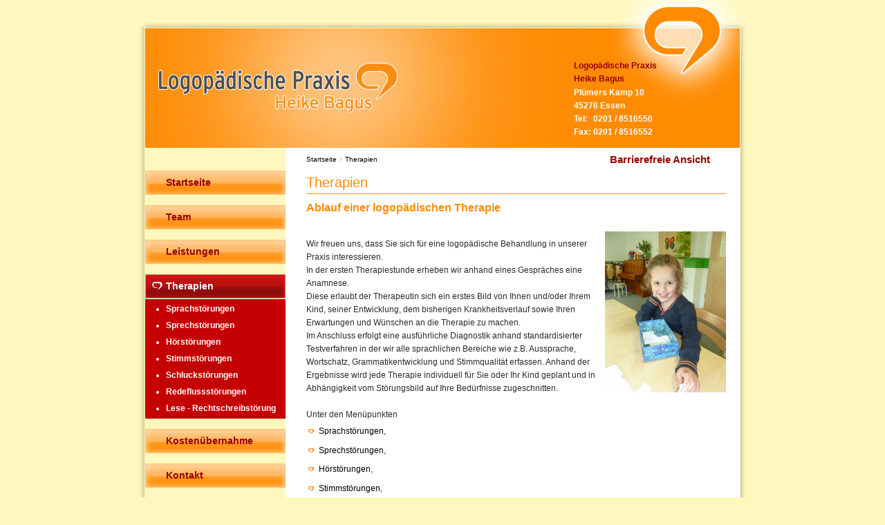

--- FILE ---
content_type: text/html; charset=iso-8859-1
request_url: https://logopaedie-bagus.de/Therapien/index.html
body_size: 2570
content:
<!DOCTYPE html PUBLIC "-//W3C//DTD XHTML 1.0 Transitional//EN"
	"http://www.w3.org/TR/xhtml1/DTD/xhtml1-transitional.dtd">
<html lang="de">

<head>
	<meta http-equiv="Content-Type" content="text/html; charset=iso-8859-1" />

	<title>Logopaedie Bagus | Therapien | Logop&auml;dische Praxis Bagus</title>
	<meta name="description" content="Therapien  Ablauf einer logopädischen Therapie   Wir freuen uns, dass Sie sich für eine logopädische Behandlung in unserer Praxis interessieren. In der ersten Therapiestunde erheben wir anhand eines Gespräches eine Anamnese. Diese erlaubt der Therapeutin s" />
<META NAME="author"      CONTENT="Logopädische Praxis Bagus">
<META NAME="copyright"   CONTENT="Logopädische Praxis Bagus"> 
<META NAME="keywords"    CONTENT="Logopädie Essen, Sprachtherapie Essen, Stottertherapie Essen, Sprachstörungen Essen, Hörstörungen Essen, Stimmstörungen Essen, Schluckstörungen Essen, Redeflussstörungen Essen, Marburger Konzentrationstraining Essen, Sprechstörungen Essen"> 
<META NAME="audience"    CONTENT="Alle,All">
<META NAME="language"    CONTENT="DE">
<META NAME="robots"      CONTENT="INDEX,FOLLOW">
<META NAME="publisher"   CONTENT="[bense.com] GmbH Dortmund"> 
<META NAME="generator"   CONTENT="[bense.com] - cms2web - content management system">

	<link rel="stylesheet" type="text/css" href="/stream/css/style.css" />

	<!--[if lt IE 7]>
	<link href="/stream/css/iehacks.css" rel="stylesheet" type="text/css" />
	<![endif]-->

	<script src="/stream/js/prototype.js" type="text/javascript"></script>
	<script src="/stream/js/common.js" type="text/javascript"></script>
	    </head>

<body>
	
	<div id="top" class="page_margins">
		<!-- <div id="language"><a href="/deutsch/index.html">deutsch</a> | <a href="/turk/index.html">türkisch</a></div> -->
		<div id="logopic"><img src="/stream/images/design/biglogo.png" border="0" /></div>

		<div id="border-top">
			<div id="edge-tl"> </div>
			<div id="edge-tr"> </div>
		</div>

		<div class="page">

			<div id="header">
				<div class="name">
					Logop&auml;dische Praxis<br />
					Heike Bagus
				</div>
				<div class="adresse">
					Pl&uuml;mers Kamp 10<br />
					45276 Essen<br />
					<table border=0 cellpadding=0 cellspacing=0>
						<tr>
						<th>Tel:&nbsp;</th>
						<th>0201 / 8516550</th>
						</tr>
						<tr>
						<td>Fax:&nbsp;</td>
						<td>0201 / 8516552</td>
					</tr>
				 <tr>
				 </table>
				</div>
			</div>

			<div id="main">
				<div id="col1">
				<div class="barriere">
										<a href="http://bf.logopaedie-bagus.de">Barrierefreie Ansicht</a>
				</div>
					<div id="col1_content" class="clearfix">
						<div id="nav"><ul><li class="home nopath"><a file_id="1" href="/Logopaedische-Praxis.html"><span>Startseite</span></a></li><li class="nopath first"><a file_id="2" href="/Logopaeden.html"><span>Team</span></a></li><li class="nopath"><a file_id="3" href="/phonetische-Stoerung.html"><span>Leistungen</span></a></li><li class="path active"><a file_id="4" href="/logopaedische-Therapie.html"><span>Therapien</span></a></li><ul class="level0"><li class="nopath first"><a file_id="10" href="/Sprachstoerung.html"><span>Sprachstörungen</span></a></li><li class="nopath"><a file_id="11" href="/Facialisparese.html"><span>Sprechstörungen</span></a></li><li class="nopath"><a file_id="18" href="/auditive-Verarbeitungsstoerung.html"><span>Hörstörungen</span></a></li><li class="nopath"><a file_id="19" href="/Stimmstoerungen.html"><span>Stimmstörungen</span></a></li><li class="nopath"><a file_id="20" href="/Schluckstoerung.html"><span>Schluckstörungen</span></a></li><li class="nopath"><a file_id="21" href="/Autismus.html"><span>Redeflussstörungen</span></a></li><li class="nopath last"><a file_id="23" href="/Lese-Rechtschreibschwaeche.html"><span>Lese - Rechtschreibstörung</span></a></li></ul><li class="nopath"><a file_id="5" href="/Kostenuebernahme/index.html"><span>Kostenübernahme</span></a></li><li class="nopath"><a file_id="6" href="/Kontakt/index.html"><span>Kontakt</span></a></li><li class="nopath"><a file_id="7" href="/Aktuelles/index.html"><span>Aktuelles</span></a></li><li class="nopath"><a file_id="8" href="/Links/index.html"><span>Links</span></a></li><li class="nopath"><a file_id="9" href="/Impressum/index.html"><span>Impressum</span></a></li><li class="nopath"><a file_id="17" href="/Datenschutzerklaerung/index.html"><span>Datenschutzerklärung</span></a></li></ul></div>					</div>
				</div>

				<div id="col2">
					<div id="col2_content" class="clearfix">
					</div>
				</div>

				<div id="col3">
					<div id="col3_content" class="clearfix">
						<div id="location"><a href="http://www.logopaedischepraxis-essen.de/index.html" class="location_home">Startseite</a> &gt; <a href="http://www.hoerstoerungen-essen.de/Therapien/index.html" id="location_active">Therapien</a></div>
						<div class="contenttype_cms">	<div class="headline block_content">
			<h1 a>
		Therapien
	</h1>
	</div>	<div class="headline block_content">
		<a name="Ablauf_einer_logopädischen_Therapie" class="position" id="Ablauf_einer_logopädischen_Therapie"></a>	<h2 a>
		Ablauf einer logopädischen Therapie
	</h2>
	</div><div id="Ablauf_einer_logopädischen_Therapie" class="block_content text"><table width="100%" cellspacing="0" cellpadding="0" border="0">
											<tr>
												<td valign="top" align="left" width="100%">
													<div style="float:right" class="tb_image_r">
														<img alt="" class="tb_image align_right" src="/stream/images/fotos/p1000089_175x0.jpg">
													</div>
													<p>&nbsp;</p>

<p>Wir freuen uns, dass Sie sich f&uuml;r eine logop&auml;dische Behandlung in unserer Praxis interessieren.<br />
In der ersten Therapiestunde erheben wir anhand eines Gespr&auml;ches eine Anamnese.</p>

<p>Diese erlaubt der Therapeutin sich ein erstes Bild von Ihnen und/oder Ihrem Kind, seiner Entwicklung, dem bisherigen Krankheitsverlauf sowie Ihren Erwartungen und W&uuml;nschen an die Therapie zu machen.<br />
Im Anschluss erfolgt eine ausf&uuml;hrliche Diagnostik anhand standardisierter Testverfahren in der wir alle sprachlichen Bereiche wie z.B. Aussprache, Wortschatz, Grammatikentwicklung und Stimmqualit&auml;t erfassen. Anhand der Ergebnisse wird jede Therapie individuell f&uuml;r Sie oder Ihr Kind geplant und in Abh&auml;ngigkeit vom St&ouml;rungsbild auf Ihre Bed&uuml;rfnisse zugeschnitten.</p>

<p>&nbsp;</p>

<p>Unter den Men&uuml;punkten</p>

<ul>
	<li><a href="/Therapien/Sprachstoerungen/index.html" class="wikilink internal" title="Sprachst&ouml;rungen">Sprachst&ouml;rungen</a>,</li>
	<li><a href="/Therapien/Sprechstoerungen/index.html" class="wikilink internal" title="Sprechst&ouml;rungen">Sprechst&ouml;rungen</a>,</li>
	<li><a href="/Therapien/Hoerstoerungen/index.html" class="wikilink internal" title="H&ouml;rst&ouml;rungen">H&ouml;rst&ouml;rungen</a>,</li>
	<li><a href="/Therapien/Stimmstoerungen/index.html" class="wikilink internal" title="Stimmst&ouml;rungen">Stimmst&ouml;rungen</a>,</li>
	<li><a href="/Therapien/Schluckstoerungen/index.html" class="wikilink internal" title="Schluckst&ouml;rungen">Schluckst&ouml;rungen</a> und</li>
	<li><a href="/Therapien/Redeflussstoerungen/index.html" class="wikilink internal" title="Redeflussst&ouml;rungen">Redeflussst&ouml;rungen</a></li>
</ul>

<p>&nbsp;</p>

<p>finden Sie weitere Informationen zu den einzelnen St&ouml;rungsbildern, deren Ursachen und der Behandlung.</p>
												</td>
											</tr>
										</table></div></div>					</div>

					<div id="ie_clearing"> &#160; </div>
				</div>
			</div>

			<div id="footer">
			</a>
				Logop&auml;dische Praxis Heike Bagus, Plümers Kamp 10, 45276 Essen, Tel: 0201 / 8516550 | <a href="/Kontakt/index.html" class="wikilink internal" title="Kontakt">Kontakt</a> | <a href="/Sitemap/index.html" class="wikilink internal" title="Sitemap">Sitemap</a> | <a href="/Suche/index.html" class="wikilink internal" title="Suche">Suche</a>				<span class="skip wk_customer"> essn-lpbgs 2026-01-13</span><span class="skip wk_wid"> wid-4</span><span class="skip wk_global"> drtm-bns 2026-01-13</span>			</div>

		</div>

		<div id="border-bottom">
			<div id="edge-bl"> </div>
			<div id="edge-br"> </div>
		</div>

		
	</div>
	</body>

</html>


--- FILE ---
content_type: text/css;charset=iso-8859-1
request_url: https://logopaedie-bagus.de/stream/css/style.css
body_size: 3073
content:
@charset "UTF-8";

@media all
{	/* reset */
	* { margin:0; padding: 0 }

	option { padding-left: 0.4em }

	* html body * { overflow:visible; }
	* html iframe, * html frame { overflow:auto; }
	* html frameset { overflow:hidden; }

	html { height: 100%; margin-bottom: -1px; }
	body {
		font-size: 100.01%;

		color: #000;
		background: #fff;
		text-align: left;
	}

	fieldset, img { border: 0 solid; }

	ul, ol, dl { margin: 0 0 1em 1em }
	li { margin-left: 1.5em; line-height: 1.5em; }

	dt { font-weight: bold; }
	dd { margin: 0 0 1em 2em; }

	blockquote { margin: 0 0 1em 1.5em; }
}

@media all
{	/* layout */
	#header, #main, #footer { clear:both; }

	.clearfix:after {
		content: ".";
		display: block;
		height: 0;
		clear: both;
		visibility: hidden
	}
	.clearfix { display: block }

	#ie_clearing { display: none }

	.skip, .hideme, .print {
		position: absolute;
		top: -1000em;
		left: -1000em;
	}

	html {
		height: 100%;
	}

	body {
		font-family: Verdana, Tahoma, sans-serif;
		font-size: 12px;
		
		line-height: 1.6em;
		
		background-color: #fff8be;
	}

	div.page_margins {
		margin: 0 auto 10px auto;

		position: relative;

		width: 882px;

		background-image: url(/stream/images/design/gfxborder/border_left.gif);
		background-repeat: repeat-y;
		background-position: left;
	}

	div.page {
		margin: 0 0 0 6px;
		padding: 16px 11px 15px 5px;

		background-image: url(/stream/images/design/gfxborder/border_right.gif);
		background-repeat: repeat-y;
		background-position: right;
	}

	#border-top {
		margin: 0 0 0 0;
		overflow: hidden;
		width: auto;

		height: 40px;
		font-size: 0;
		margin-bottom: -15px;

		background-image: url(/stream/images/design/gfxborder/border_top.gif);
		background-repeat: repeat-x;
		background-position: left;
	}

	#border-bottom {
		overflow: hidden;

		width: auto;

		height: 16px;
		margin-top: -15px;
		font-size: 0;

		background-image: url(/stream/images/design/gfxborder/border_bottom.gif);
		background-repeat: repeat-x;
		background-position: bottom left;
	}

	#edge-tl {
		margin: 0 0 0 0;
		float: left;

		width: 20px;
		height: 40px;

		font-size: 0;

		background-image: url(/stream/images/design/gfxborder/corner_tl.gif);
		background-position: left;
	}

	#edge-tr {
		margin: 0 0 0 0;
		
		position:relative; /* IE Fix | z-index */
		float: right;

		width: 20px;
		height: 40px;

		font-size: 0;

		background-image: url(/stream/images/design/gfxborder/corner_tr.gif);
		background-position: right;
	}
	
	#edge-bl {
		float:left;

		width: 16px;
		height: 15px;

		background-image: url(/stream/images/design/gfxborder/corner_bl.gif);
		background-position: bottom left;
	}

	#edge-br {
		position:relative; /* IE Fix | z-index */
		float:right;

		width: 16px;
		height: 15px;

		background-image: url(/stream/images/design/gfxborder/corner_br.gif);
		background-position: bottom right;
	}

	#toplinks {
		margin: 40px auto 0 auto;
		padding: 0;

		width: 720px;

		font-size: 10px;

		text-align: right;

		color: #073161;
	}

	#toplinks a {
		text-decoration: none;

		color: #073161;
	}

	#toplinks a:hover {
		color: #4a6582;
	}

	#logopic {
		position: absolute;
	
		right: -15px;
		top: -45px;
		
		z-index: 1;
	}

	#header {
		margin: 0 0 0 0;

		background-image: url(/stream/images/design/head.jpg);
		background-repeat: no-repeat;
		
		padding: 0 10px 0 10px;

		height: 173px;
		

	}

	#header .languageselect {
		float: left;

		font-size: 10px;
	}

	#header .languageselect .flag {
		display: block;
		float: left;

		margin: 0 4px 0 0;
		padding: 24px 2px 2px 2px;

		width: 40px;

		text-align: center;

		background-repeat: no-repeat;
		background-position: top center;
	}

	#header .languageselect a {
		color: #4a6582;

		text-decoration: none;
	}

	#header div.name {
		margin: 0 0 0 610px;
		padding: 45px 60px 0 0;

		font-family: Verdana, sans-serif;
		font-size: 12px;
		font-weight: bold;

		text-align: left;
		line-height: 1.6em;
		
		z-index: 2;
		position: absolute;

		color: #970102;
	}

	#header div.adresse {
		margin: 0 0 0 610px;
		padding: 84px 60px 0 0;

		font-family: Verdana, sans-serif;
		font-size: 12px;
		font-weight: bold;

		text-align: left;
		line-height: 1.6em;
				
		color: #ffffff;
		
		z-index: 3;
		position: absolute;
	}
	
	#footer {
		line-height: 18px;
		
		font-size: 10px;
		font-weight: normal;

		text-align: center;

		color: #ffffff;
		background: #ff8b02;
	}

	#footer a {
		color: #ffffff;
		
		text-decoration: none;
	}
	
	
	#footer a:hover {
		color: #ffffff;

		text-decoration: underline;
	}

	#main {
		color: #282b2d;
	}

	#col1 {
		float: left;

		width: 203px;

		background: #fff8be;
	}

	#col2 {
		display: none;
	}

	#col3 {
		margin: 0 0 0 203px;

		background: #ffffff;
	}

	#col1_content {
		padding: 40px 0 40px 0;
	}

	#col3_content {
		padding: 40px 20px 20px 30px;
	}

	#location {
		margin: -33px 0 15px 0;
	
		font-size: 10px;

		text-align: left;
		
		color: #c2c2c2;
	}

	#location a {
		color: #c2c2c2;
	}

	#anchorlist {
		margin-bottom: 45px;
	}

	#anchorlist li {
		list-style-image: none;
		list-style-type: none;
		margin-left: 0;
		line-height: 1.1em;
	}

	#main a {
		color: #000000;
		text-decoration: none;
	}

	#main a:hover {
		color: #ff8b02;
		text-decoration: underline;
	}

	#main .tb_image   { margin: 10px auto; text-align: center }
	#main .tb_image_r { margin-left:  10px }
	#main .tb_image_l { margin-right: 10px }

	#main h1 {
		margin: 10px 0 10px 0;
		padding: 0 0 6px 0;

		font-family: Verdana, sans-serif;
		font-size: 20px;
		font-weight: normal;

		text-align: left;

		color: #ff8b02;

		border-bottom: 1px solid #ff8b02;
	}

	#main h1.kw {
		margin: 10px 0 10px 0;
		padding: 0 0 5px 0;

		font-family: Verdana, sans-serif;
		font-size: 10px;
		font-weight: bold;

		text-align: left;

		color: #ff8b02;

		border-bottom: 1px dashed #073161;
	}

	#main h2 {
		margin: 0 0 10px 0;
		padding: 0 0 5px 0;

		font-family: Verdana, sans-serif;
		font-size: 16px;
		font-weight: bold;

		text-align: left;

		color: #ff8b02;
	}

	#main h3 {
		margin: 0 0 10px 0;
		padding: 0 0 5px 0;

		font-family: Verdana, sans-serif;
		font-size: 15px;
		font-weight: bold;

		text-align: left;

		color: #ff8b02;

		border-bottom: 1px solid #dcdfe6;
	}

	#main h4 {
		margin: 0 0 10px 0;
		padding: 0 0 0 5px;
		background-color: #ffe6c6;
		font-family: Verdana, sans-serif;
		font-size: 12px;
		font-weight: bold;
		
		border-bottom: 1px solid #ff8b02;
		border-top: 1px solid #ff8b02;

		text-align: left;

		color: #000000;
	}

	#main h5 {
		margin: 0 0 0 0;
		padding: 0 0 0 0;

		font-family: Verdana, sans-serif;
		font-size: 12px;
		font-weight: normal;

		text-align: left;

		color: #ff8b02;
	}

	#main h6 {
		margin: -10px 0 0 0;
		padding: 0 0 0 0;

		font-family: Verdana, sans-serif;
		font-size: 10px;
		font-weight: normal;

		text-align: left;

		color: #ff8b02;
	}

	#main ul {
		margin: 5px 0 5px 0;

		text-align: left;

		list-style-type: none;
		list-style-image: url(/stream/images/design/arrow_logo.png);
	}

	#main dl {
		margin: 10px 0 10px 20px;
		padding: 10px 0 10px 20px;

		list-style-type: none;

		border-left: 1px solid #dcdfe6;
	}

	#main dl dd {
		margin: 0 0 0 0;
		padding: 5px 0 0 0;
	}

	#main div.barriere {
		margin: 7px 0 0 672px;
		padding: 0;

		font-family: Verdana, sans-serif;
		font-size: 15px;
		font-weight: bold;
		
		z-index: 4;
		position: absolute;
	}
	
	#main div.barriere a {
		color: #970102;
	}
	
	#main li {
		margin-bottom: 0.8em;
	}

	#nav {
		margin: -10px 0 0 0;
		
		font-size: 14px;
		font-weight: bold;
		
		
	}

	#nav ul,
	#nav li {
		margin: 0;
		padding: 0 0 0 0;
	}

	#nav ul {
		list-style-type: none;
		list-style-image: none;	
	}

	#nav li {
		margin-top: 15px;
	}
	
	#nav li.home {
		margin-top: 0;
	}

	#nav li a {
		display: block;

		padding: 0 10px;

		color: #970102;

		line-height: 35px;

		text-decoration: none;
		
		background: url(/stream/images/design/menubutton.png) no-repeat;
	}

	#nav li a span {
		padding-left: 20px;
	}

	#nav li.path a {
		color: #ffffff;

		background: url(/stream/images/design/menubutton_a.png) no-repeat;
	}
	
	#nav li.path a:hover {
		color: #ffffff;
	}
	
	#nav li a:hover {
		color: #970102;
		text-decoration: underline;
	}

	#nav li a:hover span {
		background: transparent url(/stream/images/design/menubutton_logo.png) no-repeat left 70%;
	}

	#nav li.path a span {
		background: transparent url(/stream/images/design/menubutton_logo_a.png) no-repeat left 70%;
	}

	#nav ul.level0 {
		margin: 0 0 0 0;
		padding-left: 30px;

		font-size: 12px;
		
		list-style-type: disc;

		color: #ffffff;
		background: #c40002;
		
		border-top: 1px solid #ffffff;
	}

	#nav ul {
		padding-top: 0.2em;
		padding-bottom: 0.2em;
	}

	#nav ul.level0 li {
		margin-top: 0;
	}

	#nav ul.level0 li a {
		padding: 5px 0 5px 0;

		line-height: 1.2em;

		color: #ffffff;
		background: transparent;
		
		display: block;
	}

	#nav ul.level0 li a span {
		padding-left: 0;
		
		background: transparent;
	}

	#nav ul.level0 li.path a{
		text-decoration: underline;
	}
	
	
	#nav ul.level0 li a:hover {
		color: #ffffff;
	}
	
	#nav ul.level1 {
		margin: 0 0 0 0;

		border-bottom: none;
	}

	#nav ul.level1 li a {
		padding: 5px 5px 5px 30px;

		color: #515658;
		background: url(/stream/images/design/arrow_black.gif) no-repeat 22px 10px;
	}

	#nav ul.level1 li.path a,
	#nav ul.level1 li a:hover {
		color: #76a6be;
		background: url(/stream/images/design/arrow_blue.gif) no-repeat 22px 10px;
	}

	#language {
		position:absolute;
		left:12px;
		color: #970102;
		font-size: 11px;
	}

	#language a {
		color: #970102;
	}

	#language a:hover{
		color: #6e3c08;
		text-decoration: none;
	}


	.block_content.contactform {
		line-height: 135%;
	}

	.block_content.contactform td {
		padding: 0 2em 0.25em 0;

		text-align: left;
		vertical-align: top;
	}

	.block_content.contactform .text {
		padding: 3px;

		width: 250px;

		border: 1px solid #ccc;
	}

	.block_content.contactform textarea.text {
		height: 130px;
	}

	.block_content.contactform #cform_plz {
		width: 35px;
	}

	.block_content.contactform #cform_ort {
		width: 203px;
	}




	#main .orange a {
		color: #fc7500 !important;
	}


	#main .sitemap dl,
	#main .sitemap dd {
		margin: 0;
		padding: 0 0 5px 0;
	}

	#main .sitemap dl {
		margin-left: 20px;

		border-left: none;
	}

	#main .sitemap dd a {
		color: #FF8B02;

		font-size: 11px;
		
		text-decoration: none;
	}

	#main .sitemap dl.level0 {
		margin-left: 0;
	}

	#main .sitemap dl.level1 dd a {
		font-size: 10px;

		color: #282b2d;
	}

	#info .date,
	#info h2 {
		display: none;
	}

	#info td {
		padding: 5px 0 0 0;

		text-align: left;
	}
	

	div.kwlayer {
		padding: 0 10px 5px 10px;
		font-size: 9px;
		color: #CCCCCC;
		width:850px;
		margin: 20px auto 0px auto;
		line-height: 15px;
	}

	div.kwlayer a {
		text-decoration: none;
		color: #CCCCCC;
	}
}

@media all {
	.subcolumns { width: 100%; overflow:hidden; }

	.c50l, .c25l, .c33l, .c38l, .c66l, .c75l, .c62l {float: left; }
	.c50r, .c25r, .c33r, .c38r, .c66r, .c75r, .c62r {float: right; margin-left: -5px; }

	.c25l, .c25r { width: 25%; }
	.c33l, .c33r { width: 33.333%; }
	.c50l, .c50r { width: 50%; }
	.c66l, .c66r { width: 66.666%; }
	.c75l, .c75r { width: 75%; }
	.c38l, .c38r { width: 38.2%; }
	.c62l, .c62r { width: 61.8%; }

	.subc  { padding: 0 0.5em; }
	.subcl { padding: 0 1em 0 0; }
	.subcr { padding: 0 0 0 1em; }
}

@media all {
	body#leadpage #col1 {
		width: 282px;
	}

	body#leadpage #col1_content {
		padding: 0;
	}

	body#leadpage #col3 {
		border-left: 282px solid #eaeaea;
	}

	body#leadpage #col3_content {
		padding: 0;
	}

	body#leadpage #main {
		background-image: none;
	}
}

@media print
{
	body {
		background: #ffffff;
	}
}


--- FILE ---
content_type: application/x-javascript
request_url: https://logopaedie-bagus.de/stream/js/common.js
body_size: 686
content:
iens6=document.all||document.getElementById;
ns4=document.layers;

speed = 8;

upscroll = false;
downscroll = false;
scrollenvar = false;

inhalthoehe = 0;
widgethoehe = 0;

function nachuntenscrollen()
{
	if (scrollenvar)
	{
		clearTimeout(scrollenvar);
	}

	laufobj = $("qlink_content");

	if (iens6 && parseInt(laufobj.style.top) > (inhalthoehe*(-1)+widgethoehe))
	{
		laufobj.style.top = parseInt(laufobj.style.top) - speed + "px";
	}
	else
	if (ns4 && laufobj.top > (inhalthoehe*(-1)+widgethoehe))
	{
		laufobj.top -= speed;
	}

	scrollenvar = setTimeout("nachuntenscrollen()",100);
}

function nachobenscrollen()
{
	if (scrollenvar)
	{
		clearTimeout(scrollenvar);
	}

	laufobj = $("qlink_content");

	if (iens6 && parseInt(laufobj.style.top) < 0)
	{
		laufobj.style.top = parseInt(laufobj.style.top) + speed + "px";
	}
	else
	if (ns4 && laufobj.top < 0)
	{
		laufobj.top += speed;
	}

	scrollenvar = setTimeout("nachobenscrollen()",100)
}

function stopscrollen()
{
	if (scrollenvar)
	{
		clearTimeout(scrollenvar);
	}

	return true;
}

Event.observe(window, 'load',
	function(event) {
		if ($("qlink_content") != null)
		{
			inhalthoehe = $("qlink_content").getHeight();
			widgethoehe = $("qlink_widget").getHeight();
		}
	}
);

	function openCustomPopup(name, attr)
	{
		var _name = 'popup' + (new Date()).getDay();
		var _options = {
			'dependent': 'yes',
			'toolbar': 'no',
			'status': 'no',
			'resizable': 'yes',
			'height': 120,
			'width': 320
		};

		var _url = name;

		var _i = 0;

		for (var _key in attr)
		{
			if (_key.substr(0,1) == "_") {
				if (_key == "_name") {
					_name = attr[_key];
				} else {
					_okey = _key.substr(1,_key.length);

					_options[_okey] = attr[_key];
				}

				continue;
			}

			if (_i == 0)
			{
				_url += '?';
			}

			if (_i++ > 0)
			{
				_url += '&';
			}

			_url += _key + '=' + encodeURIComponent(attr[_key]);
		}

		var _optionstring = "";
			_i = 0;

		for (var _key in _options)
		{
			if (_i++ > 0)
			{
				_optionstring += ',';
			}

			_optionstring += _key + '=' + _options[_key];
		}

		window.open(_url, _name, _optionstring, true).focus();
	}
